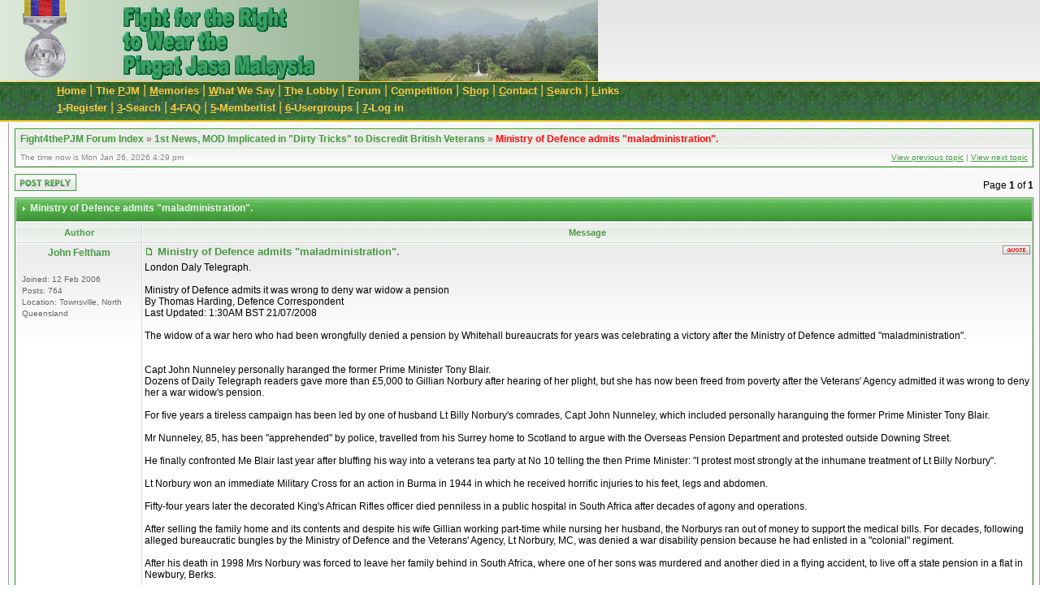

--- FILE ---
content_type: text/html; charset=UTF-8
request_url: https://fight4thepjm.org/forum/viewtopic.php?p=16038&sid=0eefb4eac3e3c48f8d97fb32033d21a1
body_size: 39197
content:
<!DOCTYPE html PUBLIC "-//W3C//DTD XHTML 1.0 Transitional//EN"
	"http://www.w3.org/TR/xhtml1/DTD/xhtml1-transitional.dtd">
<html xmlns="http://www.w3.org/1999/xhtml" dir="ltr">
<head>
<meta http-equiv="Content-Type" content="text/html; charset=utf-8" />
<meta http-equiv="Content-Style-Type" content="text/css" />
<meta name="Author" content="http://www.phpbbstyles.com" />

<link rel="top" href="./index.php?sid=806e3147eedd2298f73e539fbc2d3143" title="Fight4thePJM Forum Index" />
<link rel="search" href="./search.php?sid=806e3147eedd2298f73e539fbc2d3143" title="Search" />
<link rel="help" href="./faq.php?sid=806e3147eedd2298f73e539fbc2d3143" title="FAQ" />
<link rel="author" href="./memberlist.php?sid=806e3147eedd2298f73e539fbc2d3143" title="Memberlist" />
<link rel="prev" href="viewtopic.php?t=1968&amp;view=previous&amp;sid=806e3147eedd2298f73e539fbc2d3143" title="View previous topic" />
<link rel="next" href="viewtopic.php?t=1968&amp;view=next&amp;sid=806e3147eedd2298f73e539fbc2d3143" title="View next topic" />
<link rel="up" href="viewforum.php?f=72&amp;sid=806e3147eedd2298f73e539fbc2d3143" title="1st News, MOD Implicated in "Dirty Tricks" to Discredit British Veterans" />
<link rel="chapter forum" href="viewforum.php?f=81&amp;sid=806e3147eedd2298f73e539fbc2d3143" title="Fight4thePJM - Last Posts" />
<link rel="chapter forum" href="viewforum.php?f=51&amp;sid=806e3147eedd2298f73e539fbc2d3143" title="Start Here" />
<link rel="chapter forum" href="viewforum.php?f=58&amp;sid=806e3147eedd2298f73e539fbc2d3143" title="The PJM Timeline" />
<link rel="chapter forum" href="viewforum.php?f=52&amp;sid=806e3147eedd2298f73e539fbc2d3143" title="A Very Special Competition - An Uplifting Result" />
<link rel="chapter forum" href="viewforum.php?f=53&amp;sid=806e3147eedd2298f73e539fbc2d3143" title="The Fight4thePJM will fight on!" />
<link rel="chapter forum" href="viewforum.php?f=55&amp;sid=806e3147eedd2298f73e539fbc2d3143" title="ORBAT of the Fight4thePJM Association" />
<link rel="chapter forum" href="viewforum.php?f=56&amp;sid=806e3147eedd2298f73e539fbc2d3143" title="We have Rebutted their Statement" />
<link rel="chapter forum" href="viewforum.php?f=54&amp;sid=806e3147eedd2298f73e539fbc2d3143" title="The Fight4thePJM Scottish Petition" />
<link rel="chapter forum" href="viewforum.php?f=57&amp;sid=806e3147eedd2298f73e539fbc2d3143" title="Our Parliamentary Support" />
<link rel="chapter forum" href="viewforum.php?f=65&amp;sid=806e3147eedd2298f73e539fbc2d3143" title="The March 2007 Rejection Slip" />
<link rel="chapter forum" href="viewforum.php?f=59&amp;sid=806e3147eedd2298f73e539fbc2d3143" title="Our Media Support" />
<link rel="chapter forum" href="viewforum.php?f=67&amp;sid=806e3147eedd2298f73e539fbc2d3143" title="The London Gazette Notice" />
<link rel="chapter forum" href="viewforum.php?f=49&amp;sid=806e3147eedd2298f73e539fbc2d3143" title="Start Here!" />
<link rel="chapter forum" href="viewforum.php?f=1&amp;sid=806e3147eedd2298f73e539fbc2d3143" title="Introduction" />
<link rel="chapter forum" href="viewforum.php?f=32&amp;sid=806e3147eedd2298f73e539fbc2d3143" title="1st News, Latest PJM and Campaign News and Progress!" />
<link rel="chapter forum" href="viewforum.php?f=72&amp;sid=806e3147eedd2298f73e539fbc2d3143" title="1st News, MOD Implicated in "Dirty Tricks" to Discredit British Veterans" />
<link rel="chapter forum" href="viewforum.php?f=8&amp;sid=806e3147eedd2298f73e539fbc2d3143" title="1st News, Fight4thePJM Web Site News" />
<link rel="chapter forum" href="viewforum.php?f=36&amp;sid=806e3147eedd2298f73e539fbc2d3143" title="Archive, The Fight4thePJM Document Archive" />
<link rel="chapter forum" href="viewforum.php?f=63&amp;sid=806e3147eedd2298f73e539fbc2d3143" title="1st Result of our Request for a Review" />
<link rel="chapter forum" href="viewforum.php?f=62&amp;sid=806e3147eedd2298f73e539fbc2d3143" title="BBC Radio Solent listeners support the PJM" />
<link rel="chapter forum" href="viewforum.php?f=26&amp;sid=806e3147eedd2298f73e539fbc2d3143" title="British Defence in Crisis" />
<link rel="chapter forum" href="viewforum.php?f=35&amp;sid=806e3147eedd2298f73e539fbc2d3143" title="Civil Servants, Role of" />
<link rel="chapter forum" href="viewforum.php?f=31&amp;sid=806e3147eedd2298f73e539fbc2d3143" title="Competition Time, The PJM Competitions!" />
<link rel="chapter forum" href="viewforum.php?f=46&amp;sid=806e3147eedd2298f73e539fbc2d3143" title="EDMs, Don Touhig's and Michael Mates'" />
<link rel="chapter forum" href="viewforum.php?f=25&amp;sid=806e3147eedd2298f73e539fbc2d3143" title="Facts You Should Know" />
<link rel="chapter forum" href="viewforum.php?f=33&amp;sid=806e3147eedd2298f73e539fbc2d3143" title="Fight4thePJM Association" />
<link rel="chapter forum" href="viewforum.php?f=28&amp;sid=806e3147eedd2298f73e539fbc2d3143" title="First British PJMs To Be Presented" />
<link rel="chapter forum" href="viewforum.php?f=47&amp;sid=806e3147eedd2298f73e539fbc2d3143" title="First Clear Breakthrough" />
<link rel="chapter forum" href="viewforum.php?f=50&amp;sid=806e3147eedd2298f73e539fbc2d3143" title="Freedom of Information Act" />
<link rel="chapter forum" href="viewforum.php?f=75&amp;sid=806e3147eedd2298f73e539fbc2d3143" title="From the Archives (National, that is)" />
<link rel="chapter forum" href="viewforum.php?f=6&amp;sid=806e3147eedd2298f73e539fbc2d3143" title="Help, please.  Do you need help from us?" />
<link rel="chapter forum" href="viewforum.php?f=40&amp;sid=806e3147eedd2298f73e539fbc2d3143" title="Help! We Need Your Help" />
<link rel="chapter forum" href="viewforum.php?f=34&amp;sid=806e3147eedd2298f73e539fbc2d3143" title="It's An Honour" />
<link rel="chapter forum" href="viewforum.php?f=43&amp;sid=806e3147eedd2298f73e539fbc2d3143" title="Last Chance - Address The Jury" />
<link rel="chapter forum" href="viewforum.php?f=30&amp;sid=806e3147eedd2298f73e539fbc2d3143" title="Lapel Badges, Fight4thePJM, On Sale!" />
<link rel="chapter forum" href="viewforum.php?f=37&amp;sid=806e3147eedd2298f73e539fbc2d3143" title="Letters We Have Written - Some Examples" />
<link rel="chapter forum" href="viewforum.php?f=42&amp;sid=806e3147eedd2298f73e539fbc2d3143" title="Lest We Forget" />
<link rel="chapter forum" href="viewforum.php?f=23&amp;sid=806e3147eedd2298f73e539fbc2d3143" title="Media News" />
<link rel="chapter forum" href="viewforum.php?f=61&amp;sid=806e3147eedd2298f73e539fbc2d3143" title="Messages from Malaysia" />
<link rel="chapter forum" href="viewforum.php?f=7&amp;sid=806e3147eedd2298f73e539fbc2d3143" title="MPs, Your MP and Parliament" />
<link rel="chapter forum" href="viewforum.php?f=27&amp;sid=806e3147eedd2298f73e539fbc2d3143" title="Radio Coverage! PJM Story on Air in OZ!  Essential listening." />
<link rel="chapter forum" href="viewforum.php?f=5&amp;sid=806e3147eedd2298f73e539fbc2d3143" title="Protest - And How!" />
<link rel="chapter forum" href="viewforum.php?f=60&amp;sid=806e3147eedd2298f73e539fbc2d3143" title="Rebuttal, Update of the of the Rebuttal to the PJM Ministerial Statement" />
<link rel="chapter forum" href="viewforum.php?f=69&amp;sid=806e3147eedd2298f73e539fbc2d3143" title="Rebuttal Update - One Year On - Chairman's Message" />
<link rel="chapter forum" href="viewforum.php?f=29&amp;sid=806e3147eedd2298f73e539fbc2d3143" title="Review the PJM Recommendation" />
<link rel="chapter forum" href="viewforum.php?f=38&amp;sid=806e3147eedd2298f73e539fbc2d3143" title="Scottish Parliament, Fight4 the PJM Petition Submitted 8/8/2006" />
<link rel="chapter forum" href="viewforum.php?f=45&amp;sid=806e3147eedd2298f73e539fbc2d3143" title="Scottish Parliament, Fight4thePJM Scottish Petition Presented 15/11/2006" />
<link rel="chapter forum" href="viewforum.php?f=44&amp;sid=806e3147eedd2298f73e539fbc2d3143" title="Scottish Parliament, Fight4thePJM Petition Discussion" />
<link rel="chapter forum" href="viewforum.php?f=70&amp;sid=806e3147eedd2298f73e539fbc2d3143" title="Scottish Parliament - Support the PJM Motion" />
<link rel="chapter forum" href="viewforum.php?f=2&amp;sid=806e3147eedd2298f73e539fbc2d3143" title="Submissions, Ours to HMG et al Re: PJM" />
<link rel="chapter forum" href="viewforum.php?f=4&amp;sid=806e3147eedd2298f73e539fbc2d3143" title="Techie Stuff" />
<link rel="chapter forum" href="viewforum.php?f=3&amp;sid=806e3147eedd2298f73e539fbc2d3143" title="Therapy Centre, PJM" />
<link rel="chapter forum" href="viewforum.php?f=9&amp;sid=806e3147eedd2298f73e539fbc2d3143" title="Zap'em" />
<link rel="chapter forum" href="viewforum.php?f=64&amp;sid=806e3147eedd2298f73e539fbc2d3143" title="The Queen's Approval - Given in 1968" />
<link rel="chapter forum" href="viewforum.php?f=68&amp;sid=806e3147eedd2298f73e539fbc2d3143" title="The Civil Servants Overrule The Sovereign - Or Try To!" />
<link rel="chapter forum" href="viewforum.php?f=71&amp;sid=806e3147eedd2298f73e539fbc2d3143" title="Meet Koyah ..." />
<link rel="chapter forum" href="viewforum.php?f=74&amp;sid=806e3147eedd2298f73e539fbc2d3143" title="F4 Members Off-Topic Forum" />

<title>Fight4thePJM :: View topic - Ministry of Defence admits &quot;maladministration&quot;.</title>
<link rel="stylesheet" href="templates/ca_aphrodite_green/style.css" type="text/css" />
<script language="javascript" type="text/javascript" src="templates/ca_aphrodite_green/scripts.js"></script>

<!-- IE conditional comments: http://msdn.microsoft.com/workshop/author/dhtml/overview/ccomment_ovw.asp -->
<!--[if IE]>
<style type="text/css">
/* IE hack to emulate the :hover & :focus pseudo-classes
   Add the selectors below that required the extra attributes */
.row1h, .row1h-new { behavior: url("templates/ca_aphrodite_green/pseudo-hover.htc"); }
</style>
<![endif]-->
</head>
<body onload="PreloadFlag = true;">
<a name="top"></a>
<div style="border-width:0;margin:0;padding:0;position:absolute;left:top:0px;height:100px;left:0;background-image: url(/images/banner_background.jpg);">
	<div style="float:left;top:0;width:72px;margin-left:20px;"><img alt="Image of the PJM Medal" src="/images/medal.gif" width="71" height="100"></img></div>
	<div style="float:left;top:0;margin-left:50px;"><img alt="Banner Text = Fight For the Right to Wear the Pingat Jasa Malaysia Medal" src="/images/banner_text.gif" width="300" height="100"></img></div>
	<div style="float:right;top:0;"><img alt="Image of Malayan Jungle and The Cross of Sacrifice" id="banner_image" src="/images/header_image_fade.jpg" width="294" height="100"></img></div>
</div>
<div style="position:absolute;top:100px;width:100%;height:50px;left:0;background-image: url(/images/forum_bar.gif);background-repeat:repeat-x;">
	<div id="menu" style="position:absolute;top:0px;left:0px;margin-left:70px;">

		<span class="menu_button"><a href="/home.htm" title="go to our Home page" accesskey="H"><dfn>H</dfn>ome</a>&nbsp;|&nbsp;</span>
		<span class="menu_button"><a href="/the_pjm.htm" title="go to the PJM page" accesskey="P">The <dfn>P</dfn>JM</a>&nbsp;|&nbsp;</span>
		<span class="menu_button"><a href="/memories.htm" title="go to the Memories page" accesskey="M"><dfn>M</dfn>emories</a>&nbsp;|&nbsp;</span>
		<span class="menu_button"><a href="/whatwesay.htm" title="go to the What We Say page" accesskey="W"><dfn>W</dfn>hat We Say</a>&nbsp;|&nbsp;</span>
		<span class="menu_button"><a href="/lobby.htm" title="go to The Lobby page" accesskey="T"><dfn>T</dfn>he Lobby</a>&nbsp;|&nbsp;</span>
		<span class="menu_button"><a href="/forum" title="go to the Discussion Forum page" accesskey="F"><dfn>F</dfn>orum</a>&nbsp;|&nbsp;</span>
	<span class="menu_button"><a href="/competitions.htm" title="go to the Competition page" accesskey="O">C<dfn>o</dfn>mpetition</a>&nbsp;|&nbsp;</span>
	<span class="menu_button"><a href="/fight4thepjm_lapel_pin.htm" title="go to the Shop page" accesskey="H">S<dfn>h</dfn>op</a>&nbsp;|&nbsp;</span>
	<span class="menu_button"><a href="/index_addresses.htm" title="go to the Contact Us page" accesskey="C"><dfn>C</dfn>ontact</a>&nbsp;|&nbsp;</span>
	<span class="menu_button"><a href="/search.php" title="go to the Web Site Search page" accesskey="S"><dfn>S</dfn>earch</a>&nbsp;|&nbsp;</span>
		<span class="menu_button"><a href="/links.htm" title="go to the Links page" accesskey="L"><dfn>L</dfn>inks</a>&nbsp;</span>





		<br></br>
	</div>
	<div id="menu2" style="position:absolute;top:21px;left:0px;margin-left:70px;">
		<span class="menu_button"><a href="profile.php?mode=register&amp;sid=806e3147eedd2298f73e539fbc2d3143" title="Register" accesskey="1"><dfn>1</dfn>-Register</a>&nbsp;|&nbsp;</span>
		<span class="menu_button"><a href="search.php?sid=806e3147eedd2298f73e539fbc2d3143" title="Search" accesskey="3"><dfn>3</dfn>-Search</a>&nbsp;|&nbsp;</span>
		<span class="menu_button"><a href="faq.php?sid=806e3147eedd2298f73e539fbc2d3143" title="FAQ" accesskey="4"><dfn>4</dfn>-FAQ</a>&nbsp;|&nbsp;</span>
		<span class="menu_button"><a href="memberlist.php?sid=806e3147eedd2298f73e539fbc2d3143" title="Memberlist" accesskey="5"><dfn>5</dfn>-Memberlist</a>&nbsp;|&nbsp;</span>
		<span class="menu_button"><a href="groupcp.php?sid=806e3147eedd2298f73e539fbc2d3143" title="Usergroups" accesskey="6"><dfn>6</dfn>-Usergroups</a>&nbsp;|&nbsp;</span>
		<span class="menu_button"><a href="login.php?sid=806e3147eedd2298f73e539fbc2d3143" title="Log in" accesskey="7"><dfn>7</dfn>-Log in</a>&nbsp;</span>
	</div>
</div>
<div style="position:absolute;top:151px;">


<table cellspacing="0" width="100%" id="forum">
<tr>
	<td colspan="2" id="content">


<div class="forumline nav-div">
	<p class="nav-header">
		<a href="index.php?sid=806e3147eedd2298f73e539fbc2d3143">Fight4thePJM Forum Index</a> &raquo; <a href="viewforum.php?f=72&amp;sid=806e3147eedd2298f73e539fbc2d3143">1st News, MOD Implicated in "Dirty Tricks" to Discredit British Veterans</a> &raquo; <a href="viewtopic.php?t=1968&amp;start=0&amp;postdays=0&amp;postorder=asc&amp;highlight=&amp;sid=806e3147eedd2298f73e539fbc2d3143" class="nav-current">Ministry of Defence admits &quot;maladministration&quot;.</a>
	</p>
	<div class="nav-links">
		<div class="nav-links-left">
			The time now is Mon Jan 26, 2026 4:29 pm
		</div>
		<a href="viewtopic.php?t=1968&amp;view=previous&amp;sid=806e3147eedd2298f73e539fbc2d3143">View previous topic</a> | <a href="viewtopic.php?t=1968&amp;view=next&amp;sid=806e3147eedd2298f73e539fbc2d3143">View next topic</a>
	</div>
</div>

<table width="100%" cellspacing="0" class="empty-table">
<tr>
	<td align="left" valign="bottom"><a href="posting.php?mode=reply&amp;t=1968&amp;sid=806e3147eedd2298f73e539fbc2d3143"><img src="templates/ca_aphrodite_green/images/lang_english/post_reply.gif" alt="Reply to topic" /></a></td>
	<td align="right" valign="bottom"><span class="gen">
		Page <b>1</b> of <b>1</b><br />
		<span class="pagination"></span>
	</span></td>
</tr>
</table>

<table class="forumline" width="100%" cellspacing="0">
<tr>
	<td class="row-header" colspan="2"><span>Ministry of Defence admits &quot;maladministration&quot;.</span></td>
</tr>

<tr>
	<th width="150">Author</th>
	<th>Message</th>
</tr>
<tr>
	<td class="row-post-author">
		<span class="post-name"><a name="16037"></a>John Feltham</span><br />
		<span class="post-rank"><br /></span>
		
		<span class="post-images"></span>
		<div class="post-details">
			Joined: 12 Feb 2006<br />
			Posts: 764<br />
			Location: Townsville, North Queensland
		</div><br />
		<img src="templates/ca_aphrodite_green/images/spacer.gif" width="150" height="1" alt="" />
	</td>
	<td class="row-post" width="100%">
		<div class="post-buttons-top post-buttons"> <span class="img-main"><a href="posting.php?mode=quote&amp;p=16037&amp;sid=806e3147eedd2298f73e539fbc2d3143"><img src="templates/ca_aphrodite_green/images/lang_english/icon_quote.gif" alt="Reply with quote" title="Reply with quote" border="0" /></a></span>   </div>
		<div class="post-subject"><a href="viewtopic.php?p=16037&amp;sid=806e3147eedd2298f73e539fbc2d3143#16037"><img src="templates/ca_aphrodite_green/images/icon_post.gif" width="12" height="9" alt="Post" title="Post" /></a> Ministry of Defence admits &quot;maladministration&quot;.&nbsp;</div>
		<div class="post-text">
			London Daly Telegraph.
<br />

<br />
Ministry of Defence admits it was wrong to deny war widow a pension
<br />
By Thomas Harding, Defence Correspondent
<br />
Last Updated: 1:30AM BST 21/07/2008
<br />

<br />
The widow of a war hero who had been wrongfully denied a pension by Whitehall bureaucrats for years was celebrating a victory after the Ministry of Defence admitted &quot;maladministration&quot;.
<br />

<br />

<br />
Capt John Nunneley personally haranged the former Prime Minister Tony Blair.
<br />
Dozens of Daily Telegraph readers gave more than £5,000 to Gillian Norbury after hearing of her plight, but she has now been freed from poverty after the Veterans' Agency admitted it was wrong to deny her a war widow's pension.
<br />

<br />
For five years a tireless campaign has been led by one of husband Lt Billy Norbury's comrades, Capt John Nunneley, which included personally haranguing the former Prime Minister Tony Blair.
<br />

<br />
Mr Nunneley, 85, has been &quot;apprehended&quot; by police, travelled from his Surrey home to Scotland to argue with the Overseas Pension Department and protested outside Downing Street.
<br />

<br />
He finally confronted Me Blair last year after bluffing his way into a veterans tea party at No 10 telling the then Prime Minister: &quot;I protest most strongly at the inhumane treatment of Lt Billy Norbury&quot;.
<br />

<br />
Lt Norbury won an immediate Military Cross for an action in Burma in 1944 in which he received horrific injuries to his feet, legs and abdomen.
<br />

<br />
Fifty-four years later the decorated King's African Rifles officer died penniless in a public hospital in South Africa after decades of agony and operations.
<br />

<br />
After selling the family home and its contents and despite his wife Gillian working part-time while nursing her husband, the Norburys ran out of money to support the medical bills. For decades, following alleged bureaucratic bungles by the Ministry of Defence and the Veterans' Agency, Lt Norbury, MC, was denied a war disability pension because he had enlisted in a &quot;colonial&quot; regiment.
<br />

<br />
After his death in 1998 Mrs Norbury was forced to leave her family behind in South Africa, where one of her sons was murdered and another died in a flying accident, to live off a state pension in a flat in Newbury, Berks.
<br />

<br />
But now the Veterans' Agency has finally caved in admitting the &quot;maladministration&quot; and will pay Mrs Norbury a pension plus a modest back-payment.
<br />

<br />
In a letter to Derek Twigg, the Veterans' Minister, Mr Nunneley wrote of the &quot;army of heavily entrenched bureaucrats&quot; who had obstructed the case for five years.
<br />

<br />
The minister replied that the victory it was &quot;in no small way down to your dogged determination to fight Mrs Norbury's case&quot;.
<br />

<br />
Mrs Norbury said without the &quot;terrier-like&quot; help from Mr Nunneley she would never have won. &quot;Without his determination and utter refusal to give up on my behalf he has done everything no other person would have done.&quot;
<br />

<br />
Richard Benyon, her MP, said the case was an example of &quot;a disgraceful performance by officials&quot; and &quot;appalling maladministration&quot; in the pensions system.
<br />

<br />
The MoD said &quot;new evidence&quot; - a third letter from Mr Norbury's doctor stating he had died from war wounds - meant it was now possible to award the pension.
<br />

<br />
It claimed that the pension was back-dated from her claim, two years ago. Both Mr Nunneley and Mrs Norbury had to accept the MoD's decision despite making their original claim five years ago.
<br />

<br />
=======================================
<br />

<br />
So, the MoD mongrels still get their revenge?
<br />

<br />
Miserable barstewards.<br /><br />
			<span class="gensmall"></span>
			<br />_________________<br />Merdeka, Merdeka, Merdeka,
<br />
from the HD Committee and its decision.
		</div>
	</td>
</tr>
<tr>
	<td class="row-post-date">Mon Jul 21, 2008 5:02 am</td>
	<td class="row-post-buttons post-buttons"><span class="img-main"><a href="profile.php?mode=viewprofile&amp;u=13&amp;sid=806e3147eedd2298f73e539fbc2d3143"><img src="templates/ca_aphrodite_green/images/lang_english/icon_profile.gif" alt="View user's profile" title="View user's profile" border="0" /></a></span> <a href="privmsg.php?mode=post&amp;u=13&amp;sid=806e3147eedd2298f73e539fbc2d3143"><img src="templates/ca_aphrodite_green/images/lang_english/icon_pm.gif" alt="Send private message" title="Send private message" border="0" /></a>      </td>
</tr>
<tr>
	<td class="spaceRow" colspan="2"><img src="templates/ca_aphrodite_green/images/spacer.gif" width="1" height="3" alt="" /></td>
</tr>
<tr>
	<td class="row-post-author">
		<span class="post-name"><a name="16038"></a>'Jock' Fenton</span><br />
		<span class="post-rank"><br /></span>
		
		<span class="post-images"></span>
		<div class="post-details">
			Joined: 12 Feb 2006<br />
			Posts: 1222<br />
			Location: Ontario, Canada
		</div><br />
		<img src="templates/ca_aphrodite_green/images/spacer.gif" width="150" height="1" alt="" />
	</td>
	<td class="row-post" width="100%">
		<div class="post-buttons-top post-buttons"> <span class="img-main"><a href="posting.php?mode=quote&amp;p=16038&amp;sid=806e3147eedd2298f73e539fbc2d3143"><img src="templates/ca_aphrodite_green/images/lang_english/icon_quote.gif" alt="Reply with quote" title="Reply with quote" border="0" /></a></span>   </div>
		<div class="post-subject"><a href="viewtopic.php?p=16038&amp;sid=806e3147eedd2298f73e539fbc2d3143#16038"><img src="templates/ca_aphrodite_green/images/icon_post.gif" width="12" height="9" alt="Post" title="Post" /></a> &nbsp;</div>
		<div class="post-text">
			Well.....Once again Mr Twigg hs been advised of that, which we PJM'mers know and understand, so very well....of the persistently obstructive efforts of what Mr Nunneley aptly described as an &quot;army of heavily entrenched bureaucrats&quot;...... Mr Nunnelley also serves as a dynamic example of the positive power of dogged persistence.....an example that the Fight4 team has every intention of emulating....<br /><br />
			<span class="gensmall"></span>
			<br />_________________<br />...................'Jock'
<br />
Paroi...Rasah...Batu Signals Troop.
		</div>
	</td>
</tr>
<tr>
	<td class="row-post-date">Mon Jul 21, 2008 7:11 am</td>
	<td class="row-post-buttons post-buttons"><span class="img-main"><a href="profile.php?mode=viewprofile&amp;u=14&amp;sid=806e3147eedd2298f73e539fbc2d3143"><img src="templates/ca_aphrodite_green/images/lang_english/icon_profile.gif" alt="View user's profile" title="View user's profile" border="0" /></a></span> <a href="privmsg.php?mode=post&amp;u=14&amp;sid=806e3147eedd2298f73e539fbc2d3143"><img src="templates/ca_aphrodite_green/images/lang_english/icon_pm.gif" alt="Send private message" title="Send private message" border="0" /></a>      </td>
</tr>
<tr>
	<td class="spaceRow" colspan="2"><img src="templates/ca_aphrodite_green/images/spacer.gif" width="1" height="3" alt="" /></td>
</tr>
<tr>
	<td class="row-post-author">
		<span class="post-name"><a name="16039"></a>mcdangle</span><br />
		<span class="post-rank"><br /></span>
		
		<span class="post-images"></span>
		<div class="post-details">
			Joined: 12 Feb 2006<br />
			Posts: 1027<br />
			Location: Scotland
		</div><br />
		<img src="templates/ca_aphrodite_green/images/spacer.gif" width="150" height="1" alt="" />
	</td>
	<td class="row-post" width="100%">
		<div class="post-buttons-top post-buttons"> <span class="img-main"><a href="posting.php?mode=quote&amp;p=16039&amp;sid=806e3147eedd2298f73e539fbc2d3143"><img src="templates/ca_aphrodite_green/images/lang_english/icon_quote.gif" alt="Reply with quote" title="Reply with quote" border="0" /></a></span>   </div>
		<div class="post-subject"><a href="viewtopic.php?p=16039&amp;sid=806e3147eedd2298f73e539fbc2d3143#16039"><img src="templates/ca_aphrodite_green/images/icon_post.gif" width="12" height="9" alt="Post" title="Post" /></a> &nbsp;</div>
		<div class="post-text">
			<strong>'an army of heavily entrenched bureaucrats'
<br />
  'a disgraceful performance by officials'
<br />
  'appalling maladministration'</strong>
<br />

<br />
Seems they missed out 'misrepresentation of the truth and obfuscation' otherwise it is the same deal we have been dealt with by the suits who run our country and haven't they done a great job of ruining it, but not one of them is ever held to account for incompetence, stupidity, or maladministration. 
<br />

<br />
They can do what they want and even when found out are never held responsible - the same as MP's who fiddle, sorry slight error, make a mistake with their expenses and employ relatives who are not really employed but paid for by Joe Public, and sift off by mistake expenses to their own companies.
<br />

<br />
Can they really blame us for being disloyal to such a bunch of numpties.
<br />

<br />
They have no legal right to tell us that permission has not been given to wear the PJM and they have no legal right to stop us wearing the PJM wherever we want to but eight still think they have and could be heading for a Judicial Review or maladministration claim.   Imagine what it would cost them if costs of say, £500 only, were awarded to 35,000 veterans.  More of Joe Public's money squandered when they could have put a stop to it a long time ago but will they care, not a bit they are immune and devoid of shame.  Is it now too late for them?  Well time will tell.<br /><br />
			<span class="gensmall"></span>
			
		</div>
	</td>
</tr>
<tr>
	<td class="row-post-date">Mon Jul 21, 2008 5:31 pm</td>
	<td class="row-post-buttons post-buttons"><span class="img-main"><a href="profile.php?mode=viewprofile&amp;u=15&amp;sid=806e3147eedd2298f73e539fbc2d3143"><img src="templates/ca_aphrodite_green/images/lang_english/icon_profile.gif" alt="View user's profile" title="View user's profile" border="0" /></a></span> <a href="privmsg.php?mode=post&amp;u=15&amp;sid=806e3147eedd2298f73e539fbc2d3143"><img src="templates/ca_aphrodite_green/images/lang_english/icon_pm.gif" alt="Send private message" title="Send private message" border="0" /></a>      </td>
</tr>
<tr>
	<td class="spaceRow" colspan="2"><img src="templates/ca_aphrodite_green/images/spacer.gif" width="1" height="3" alt="" /></td>
</tr>
<tr>
	<td class="row-post-author">
		<span class="post-name"><a name="16040"></a>John Feltham</span><br />
		<span class="post-rank"><br /></span>
		
		<span class="post-images"></span>
		<div class="post-details">
			Joined: 12 Feb 2006<br />
			Posts: 764<br />
			Location: Townsville, North Queensland
		</div><br />
		<img src="templates/ca_aphrodite_green/images/spacer.gif" width="150" height="1" alt="" />
	</td>
	<td class="row-post" width="100%">
		<div class="post-buttons-top post-buttons"> <span class="img-main"><a href="posting.php?mode=quote&amp;p=16040&amp;sid=806e3147eedd2298f73e539fbc2d3143"><img src="templates/ca_aphrodite_green/images/lang_english/icon_quote.gif" alt="Reply with quote" title="Reply with quote" border="0" /></a></span>   </div>
		<div class="post-subject"><a href="viewtopic.php?p=16040&amp;sid=806e3147eedd2298f73e539fbc2d3143#16040"><img src="templates/ca_aphrodite_green/images/icon_post.gif" width="12" height="9" alt="Post" title="Post" /></a> &nbsp;</div>
		<div class="post-text">
			<blockquote><h6>mcdangle wrote:</h6><strong>'an army of heavily entrenched bureaucrats'
<br />
  'a disgraceful performance by officials'
<br />
  'appalling maladministration'</strong>
<br />

<br />
Imagine what it would cost them if costs of say, £500 only, were awarded to 35,000 veterans.  </blockquote>
<br />

<br />
Let me hazard a guess. 
<br />

<br />
They wouldn't pay a brass razoo. 
<br />

<br />
It would all be taken out of 'public funds'.<br /><br />
			<span class="gensmall"></span>
			<br />_________________<br />Merdeka, Merdeka, Merdeka,
<br />
from the HD Committee and its decision.
		</div>
	</td>
</tr>
<tr>
	<td class="row-post-date">Tue Jul 22, 2008 12:49 am</td>
	<td class="row-post-buttons post-buttons"><span class="img-main"><a href="profile.php?mode=viewprofile&amp;u=13&amp;sid=806e3147eedd2298f73e539fbc2d3143"><img src="templates/ca_aphrodite_green/images/lang_english/icon_profile.gif" alt="View user's profile" title="View user's profile" border="0" /></a></span> <a href="privmsg.php?mode=post&amp;u=13&amp;sid=806e3147eedd2298f73e539fbc2d3143"><img src="templates/ca_aphrodite_green/images/lang_english/icon_pm.gif" alt="Send private message" title="Send private message" border="0" /></a>      </td>
</tr>
<tr>
	<td class="spaceRow" colspan="2"><img src="templates/ca_aphrodite_green/images/spacer.gif" width="1" height="3" alt="" /></td>
</tr>
<tr>
	<td class="catBottom" colspan="2">
		<form method="post" action="viewtopic.php?t=1968&amp;start=0&amp;sid=806e3147eedd2298f73e539fbc2d3143" style="display: inline;"><table cellspacing="0" cellpadding="0">
		<tr>
			<td valign="middle" nowrap="nowrap"><span class="genmed">Display posts from previous: </span></td>
			<td valign="middle"> <select name="postdays"><option value="0" selected="selected">All Posts</option><option value="1">1 Day</option><option value="7">7 Days</option><option value="14">2 Weeks</option><option value="30">1 Month</option><option value="90">3 Months</option><option value="180">6 Months</option><option value="364">1 Year</option></select> <select name="postorder"><option value="asc" selected="selected">Oldest First</option><option value="desc">Newest First</option></select> <input type="submit" value="Go" class="liteoption jumpbox" name="submit" /></td>
		</tr></table></form>
	</td>
</tr>
</table>

<div class="forumline nav-div">
	<p class="nav-header">
		<a href="index.php?sid=806e3147eedd2298f73e539fbc2d3143">Fight4thePJM Forum Index</a> &raquo; <a href="viewforum.php?f=72&amp;sid=806e3147eedd2298f73e539fbc2d3143">1st News, MOD Implicated in "Dirty Tricks" to Discredit British Veterans</a> &raquo; <a href="viewtopic.php?t=1968&amp;start=0&amp;postdays=0&amp;postorder=asc&amp;highlight=&amp;sid=806e3147eedd2298f73e539fbc2d3143" class="nav-current">Ministry of Defence admits &quot;maladministration&quot;.</a>
	</p>
	<div class="nav-links">
		<div class="nav-links-left">
			The time now is Mon Jan 26, 2026 4:29 pm | All times are GMT
		</div>
		&nbsp;
	</div>
</div>

<table width="100%" cellspacing="0" class="empty-table">
<tr>
	<td align="left" valign="top"><a href="posting.php?mode=reply&amp;t=1968&amp;sid=806e3147eedd2298f73e539fbc2d3143"><img src="templates/ca_aphrodite_green/images/lang_english/post_reply.gif" alt="Reply to topic" /></a> </td>
	<td align="right" valign="top"><span class="gen">
		Page <b>1</b> of <b>1</b><br />
		<span class="pagination"></span>
	</span></td>
</tr>
</table>

<table width="100%" cellspacing="0" class="empty-table">
<tr>
	<td align="left" valign="top" class="gensmall">You <b>cannot</b> post new topics in this forum<br />You <b>cannot</b> reply to topics in this forum<br />You <b>cannot</b> edit your posts in this forum<br />You <b>cannot</b> delete your posts in this forum<br />You <b>cannot</b> vote in polls in this forum<br /></td>
	<td align="right" valign="top">
		<form method="get" name="jumpbox" action="viewforum.php?sid=806e3147eedd2298f73e539fbc2d3143" onsubmit="if(document.jumpbox.f.value == -1){return false;}" style="display: inline;">
	<select name="f" onchange="if(this.options[this.selectedIndex].value != -1){ forms['jumpbox'].submit() }"><option value="-1">Select a forum</option><option value="-1">&nbsp;</option><option value="-1">LAST POSTS</option><option value="-1">----------------</option><option value="81">Fight4thePJM - Last Posts</option><option value="-1">&nbsp;</option><option value="-1">CAMPAIGN HIGHLIGHTS!</option><option value="-1">----------------</option><option value="51">Start Here</option><option value="58">The PJM Timeline</option><option value="52">A Very Special Competition - An Uplifting Result</option><option value="53">The Fight4thePJM will fight on!</option><option value="55">ORBAT of the Fight4thePJM Association</option><option value="56">We have Rebutted their Statement</option><option value="54">The Fight4thePJM Scottish Petition</option><option value="57">Our Parliamentary Support</option><option value="65">The March 2007 Rejection Slip</option><option value="59">Our Media Support</option><option value="67">The London Gazette Notice</option><option value="-1">&nbsp;</option><option value="-1">THE PJM PUBLIC FORUM (Show your support. Please register - your email address will not be released b</option><option value="-1">----------------</option><option value="49">Start Here!</option><option value="1">Introduction</option><option value="32">1st News, Latest PJM and Campaign News and Progress!</option><option value="72"selected="selected">1st News, MOD Implicated in "Dirty Tricks" to Discredit British Veterans</option><option value="8">1st News, Fight4thePJM Web Site News</option><option value="36">Archive, The Fight4thePJM Document Archive</option><option value="63">1st Result of our Request for a Review</option><option value="62">BBC Radio Solent listeners support the PJM</option><option value="26">British Defence in Crisis</option><option value="35">Civil Servants, Role of</option><option value="31">Competition Time, The PJM Competitions!</option><option value="46">EDMs, Don Touhig's and Michael Mates'</option><option value="25">Facts You Should Know</option><option value="33">Fight4thePJM Association</option><option value="28">First British PJMs To Be Presented</option><option value="47">First Clear Breakthrough</option><option value="50">Freedom of Information Act</option><option value="75">From the Archives (National, that is)</option><option value="6">Help, please.  Do you need help from us?</option><option value="40">Help! We Need Your Help</option><option value="34">It's An Honour</option><option value="43">Last Chance - Address The Jury</option><option value="30">Lapel Badges, Fight4thePJM, On Sale!</option><option value="37">Letters We Have Written - Some Examples</option><option value="42">Lest We Forget</option><option value="23">Media News</option><option value="61">Messages from Malaysia</option><option value="7">MPs, Your MP and Parliament</option><option value="27">Radio Coverage! PJM Story on Air in OZ!  Essential listening.</option><option value="5">Protest - And How!</option><option value="60">Rebuttal, Update of the of the Rebuttal to the PJM Ministerial Statement</option><option value="69">Rebuttal Update - One Year On - Chairman's Message</option><option value="29">Review the PJM Recommendation</option><option value="38">Scottish Parliament, Fight4 the PJM Petition Submitted 8/8/2006</option><option value="45">Scottish Parliament, Fight4thePJM Scottish Petition Presented 15/11/2006</option><option value="44">Scottish Parliament, Fight4thePJM Petition Discussion</option><option value="70">Scottish Parliament - Support the PJM Motion</option><option value="2">Submissions, Ours to HMG et al Re: PJM</option><option value="4">Techie Stuff</option><option value="3">Therapy Centre, PJM</option><option value="9">Zap'em</option><option value="64">The Queen's Approval - Given in 1968</option><option value="68">The Civil Servants Overrule The Sovereign - Or Try To!</option><option value="71">Meet Koyah ...</option><option value="-1">&nbsp;</option><option value="-1">MEMBERS OFF-TOPIC FORUM (If you have something non-PJM to report, post it here!)</option><option value="-1">----------------</option><option value="74">F4 Members Off-Topic Forum</option></select><input type="hidden" name="sid" value="806e3147eedd2298f73e539fbc2d3143" />&nbsp;<input type="submit" value="Go" class="liteoption jumpbox" />&nbsp;
</form>
<br />
		<br />
		
	</td>
</tr>
</table>

	<span class="admin-link"></span>

	</td>
</tr>
<tr>
	<td colspan="2" id="copyright">
<!--
	//
	//	From phpBB team:
	//

	We request you retain the full copyright notice below including the link to www.phpbb.com.
	This not only gives respect to the large amount of time given freely by the developers
	but also helps build interest, traffic and use of phpBB 2.0. If you cannot (for good
	reason) retain the full copyright we request you at least leave in place the
	Powered by phpBB  line, with phpBB linked to www.phpbb.com. If you refuse
	to include even this then support on our forums may be affected.

	The phpBB Group : 2002

	//
	//	From Vjacheslav Trushkin:
	//

	You are allowed to use this phpBB style only if you agree to the following conditions:
	- You cannot remove my copyright notice from style without my permission.
	- You cannot use images from this style anywhere else without my permission.
	- You cannot convert this style to another software without my permission.
	- If you want to create new phpBB style based on this style you must ask my permission.
	- If you modify this style it still should contain my copyright because it is based on my work. Modified style should not be available for download without my permission.

	For support visit http://www.phpbbstyles.com

// -->
	Powered by <a href="http://www.phpbb.com/" target="_phpbb">phpBB</a>  &copy; phpBB Group<br />
	Design by <a href="http://www.phpbbstyles.com" target="_blank">phpBBStyles.com</a> | <a href="http://www.stylesdb.com" target="_blank">Styles Database</a><br />
	</td>
</tr>
</table>
</div>
</body>
</html>
